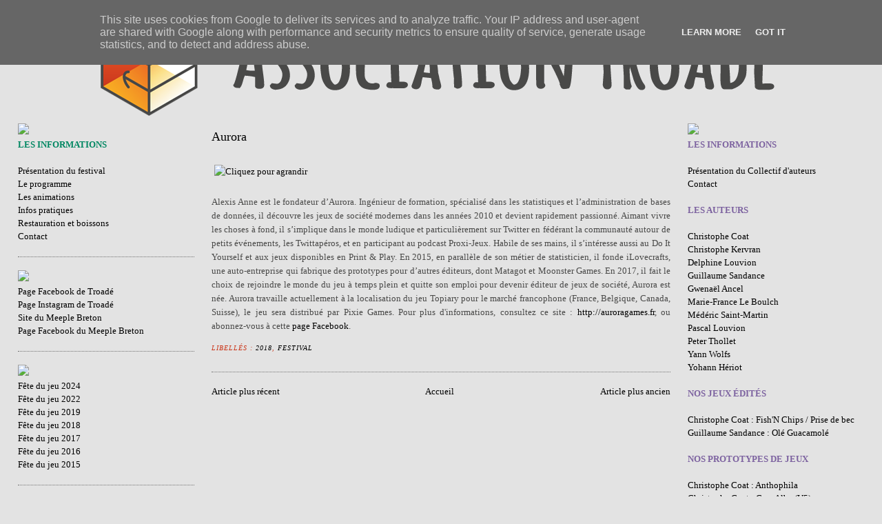

--- FILE ---
content_type: text/html; charset=UTF-8
request_url: http://www.troade.fr/2018/03/sponsor-aurora.html
body_size: 9618
content:
<!DOCTYPE html>
<html dir='ltr' xmlns='http://www.w3.org/1999/xhtml' xmlns:b='http://www.google.com/2005/gml/b' xmlns:data='http://www.google.com/2005/gml/data' xmlns:expr='http://www.google.com/2005/gml/expr'>
<head>
<link href='https://www.blogger.com/static/v1/widgets/2944754296-widget_css_bundle.css' rel='stylesheet' type='text/css'/>
<meta content='text/html; charset=UTF-8' http-equiv='Content-Type'/>
<meta content='blogger' name='generator'/>
<link href='http://www.troade.fr/favicon.ico' rel='icon' type='image/x-icon'/>
<link href='http://www.troade.fr/2018/03/sponsor-aurora.html' rel='canonical'/>
<link rel="alternate" type="application/atom+xml" title="Association Troadé - Atom" href="http://www.troade.fr/feeds/posts/default" />
<link rel="alternate" type="application/rss+xml" title="Association Troadé - RSS" href="http://www.troade.fr/feeds/posts/default?alt=rss" />
<link rel="service.post" type="application/atom+xml" title="Association Troadé - Atom" href="https://www.blogger.com/feeds/3681827082286426397/posts/default" />

<link rel="alternate" type="application/atom+xml" title="Association Troadé - Atom" href="http://www.troade.fr/feeds/3473196723521191977/comments/default" />
<!--Can't find substitution for tag [blog.ieCssRetrofitLinks]-->
<link href='http://iresto.free.fr/bzh/troade/programme_2018/aurora.jpg' rel='image_src'/>
<meta content='http://www.troade.fr/2018/03/sponsor-aurora.html' property='og:url'/>
<meta content='Aurora' property='og:title'/>
<meta content='     Alexis Anne est le fondateur d’Aurora. Ingénieur de formation, spécialisé dans les statistiques et l’administration de bases de données...' property='og:description'/>
<meta content='https://lh3.googleusercontent.com/blogger_img_proxy/AEn0k_sHygQojFTQM0thKMCBPvKNTq30Mtp8C-FzOwv9IkYqW9qnfyCVjL7AGqvHFx3lTjOyK_MYDXTLrlPXCkCs1qakcH27LIkikrnmTxJAkbI1RimoTx_x67vrGBW5--k=w1200-h630-p-k-no-nu' property='og:image'/>
<title>Association Troadé: Aurora</title>
<style id='page-skin-1' type='text/css'><!--
/*
-----------------------------------------------
Blogger Template Style
Name:     Minima Lefty Stretch
Designer: Douglas Bowman / Darren Delaye
URL:      www.stopdesign.com
Date:     14 Jul 2006
----------------------------------------------- */
/* Variable definitions
====================
<Variable name="bgcolor" description="Page Background Color"
type="color" default="#fff">
<Variable name="textcolor" description="Text Color"
type="color" default="#333">
<Variable name="linkcolor" description="Link Color"
type="color" default="#58a">
<Variable name="pagetitlecolor" description="Blog Title Color"
type="color" default="#666">
<Variable name="descriptioncolor" description="Blog Description Color"
type="color" default="#999">
<Variable name="titlecolor" description="Post Title Color"
type="color" default="#c60">
<Variable name="bordercolor" description="Border Color"
type="color" default="#ccc">
<Variable name="sidebarcolor" description="Sidebar Title Color"
type="color" default="#999">
<Variable name="sidebartextcolor" description="Sidebar Text Color"
type="color" default="#666">
<Variable name="visitedlinkcolor" description="Visited Link Color"
type="color" default="#999">
<Variable name="bodyfont" description="Text Font"
type="font" default="normal normal 100% Georgia, Serif">
<Variable name="headerfont" description="Sidebar Title Font"
type="font"
default="normal normal 78% 'Trebuchet MS',Trebuchet,Arial,Verdana,Sans-serif">
<Variable name="pagetitlefont" description="Blog Title Font"
type="font"
default="normal normal 200% Georgia, Serif">
<Variable name="descriptionfont" description="Blog Description Font"
type="font"
default="normal normal 78% 'Trebuchet MS', Trebuchet, Arial, Verdana, Sans-serif">
<Variable name="postfooterfont" description="Post Footer Font"
type="font"
default="normal normal 78% 'Trebuchet MS', Trebuchet, Arial, Verdana, Sans-serif">
<Variable name="startSide" description="Start side in blog language"
type="automatic" default="left">
<Variable name="endSide" description="End side in blog language"
type="automatic" default="right">
*/
/* Use this with templates/template-twocol.html */
body {
background:#e3e3e3;
margin:0;
color:#494948;
font:x-small Georgia Serif;
font-size/* */:/**/small;
font-size: /**/small;
text-align: center;
background-image: url("http://iresto.free.fr/bzh/troade/fond7.png"), url("http://iresto.free.fr/bzh/troade/fond6.gif");
}
a:link {
color:#000000;
text-decoration:none;
}
a:visited {
color:#000000;
text-decoration:none;
}
a:hover {
color:#000000;
text-decoration:underline;
}
a img {
border-width:0;
}
/* Header
-----------------------------------------------
*/
#header-wrapper {
margin:0 2% 10px;
#border:1px solid #717171;
}
#header-inner {
background-position: center;
margin-left: auto;
margin-right: auto;
}
#header {
margin: 5px;
#border: 1px solid #717171;
text-align: center;
color:#cb1daf;
}
#header h1 {
margin:5px 5px 0;
padding:15px 20px .25em;
line-height:1.2em;
text-transform:uppercase;
letter-spacing:.2em;
font: normal normal 200% Georgia, Times, serif;
}
#header a {
color:#cb1daf;
text-decoration:none;
}
#header a:hover {
color:#cb1daf;
}
#header .description {
margin:0 5px 5px;
padding:0 20px 15px;
text-transform:uppercase;
letter-spacing:.2em;
line-height: 1.4em;
font: normal normal 78% Trebuchet, Trebuchet MS, Arial, sans-serif;
color: #cb1daf;
}
#header img {
margin-left: auto;
margin-right: auto;
}
/* Outer-Wrapper
----------------------------------------------- */
#outer-wrapper {
margin:0;
padding:0px;
width:100%;
text-align:left;
font: normal normal 100% Georgia, Utopia, 'Palatino Linotype', Palatino, serif;
}
#left-sidebar-wrapper {
margin-left: 2%;
width: 20%;
float: left;
display: inline;       /* fix for doubling margin in IE */
word-wrap: break-word; /* fix for long text breaking sidebar float in IE */
overflow: hidden;      /* fix for long non-text content breaking IE sidebar float */
}
#main-wrapper {
margin-left: 2%;
width: 52%;
float: left;
display: inline;       /* fix for doubling margin in IE */
word-wrap: break-word; /* fix for long text breaking sidebar float in IE */
overflow: hidden;      /* fix for long non-text content breaking IE sidebar float */
}
#right-sidebar-wrapper {
margin-right: 2%;
width: 20%;
float: right;
display: inline; /* fix for doubling margin in IE */
word-wrap: break-word; /* fix for long text breaking sidebar float in IE */
overflow: hidden; /* fix for long non-text content breaking IE sidebar float */
}
/* Headings
----------------------------------------------- */
h2 {
margin:1.5em 0 .75em;
font:normal normal 76% Trebuchet, Trebuchet MS, Arial, sans-serif;
line-height: 1.4em;
text-transform:uppercase;
letter-spacing:.2em;
color:#cb391d;
}
/* Posts
-----------------------------------------------
*/
h2.date-header {
margin:1.5em 0 .5em;
}
.post {
margin:.5em 0 1.5em;
border-bottom:1px dotted #717171;
padding-bottom:1.5em;
}
.post h3 {
margin:.25em 0 0;
padding:0 0 4px;
font-size:140%;
font-weight:normal;
line-height:1.4em;
color:#000000;
}
.post h3 a, .post h3 a:visited, .post h3 strong {
display:block;
text-decoration:none;
color:#000000;
font-weight:normal;
}
.post h3 strong, .post h3 a:hover {
color:#494948;
}
.post-body {
margin:0 0 .75em;
line-height:1.6em;
}
.post-body blockquote {
line-height:1.3em;
}
.post-footer {
margin: .75em 0;
color:#cb391d;
text-transform:uppercase;
letter-spacing:.1em;
font: italic normal 10px Georgia, Utopia, 'Palatino Linotype', Palatino, serif;
line-height: 1.4em;
}
.comment-link {
margin-left:.6em;
}
.post img {
padding:4px;
border:1px solid #717171;
}
.post blockquote {
margin:1em 20px;
}
.post blockquote p {
margin:.75em 0;
}
/* Comments
----------------------------------------------- */
#comments h4 {
margin:1em 0;
font-weight: bold;
line-height: 1.4em;
text-transform:uppercase;
letter-spacing:.2em;
color: #cb391d;
}
#comments-block {
margin:1em 0 1.5em;
line-height:1.6em;
}
#comments-block .comment-author {
margin:.5em 0;
}
#comments-block .comment-body {
margin:.25em 0 0;
}
#comments-block .comment-footer {
margin:-.25em 0 2em;
line-height: 1.4em;
text-transform:uppercase;
letter-spacing:.1em;
}
#comments-block .comment-body p {
margin:0 0 .75em;
}
.deleted-comment {
font-style:italic;
color:gray;
}
.feed-links {
clear: both;
line-height: 2.5em;
}
#blog-pager-newer-link {
float: left;
}
#blog-pager-older-link {
float: right;
}
#blog-pager {
text-align: center;
}
/* Sidebar Content
----------------------------------------------- */
.sidebar {
color: #494948;
line-height: 1.5em;
}
.sidebar ul {
list-style:none;
margin:0 0 0;
padding:0 0 0;
}
.sidebar li {
margin:0;
padding-top:0;
padding-right:0;
padding-bottom:.25em;
padding-left:15px;
text-indent:-15px;
line-height:1.5em;
}
.sidebar .widget, .main .widget {
border-bottom:1px dotted #717171;
margin:0 0 1.5em;
padding:0 0 1.5em;
}
.main .Blog {
border-bottom-width: 0;
}
/* Profile
----------------------------------------------- */
.profile-img {
float: left;
margin-top: 0;
margin-right: 5px;
margin-bottom: 5px;
margin-left: 0;
padding: 4px;
border: 1px solid #717171;
}
.profile-data {
margin:0;
text-transform:uppercase;
letter-spacing:.1em;
font: italic normal 10px Georgia, Utopia, 'Palatino Linotype', Palatino, serif;
color: #cb391d;
font-weight: bold;
line-height: 1.6em;
}
.profile-datablock {
margin:.5em 0 .5em;
}
.profile-textblock {
margin: 0.5em 0;
line-height: 1.6em;
}
.profile-link {
font: italic normal 10px Georgia, Utopia, 'Palatino Linotype', Palatino, serif;
text-transform: uppercase;
letter-spacing: .1em;
}
/* Footer
----------------------------------------------- */
#footer {
width:660px;
clear:both;
margin:0 auto;
padding-top:15px;
line-height: 1.6em;
text-transform:uppercase;
letter-spacing:.1em;
text-align: center;
}
/* Barre de partage Blogger
Ref.: http://goo.gl/aZTFm5 */
.share-bar {
margin-top: .5em;
vertical-align: bottom;
display: inline-block;
font-size: 0px;
line-height: 0px !important;
}
.share-button {
background: url(https://sites.google.com/site/bloggercodebc/home/share_buttons/share_buttons_BC_dark.png) no-repeat left !important;
background-size: auto 120px !important;
width: 20px !important;
height: 20px !important;
overflow: hidden !important;
margin-left: -1px !important;
position: relative !important;
}
.share-button-link-text {
text-align: left !important;
}
.sb-email { background-position: 0 -0px !important; }
a:hover.sb-email { background-position: 0 -60px !important; }
a:active.sb-email { background-position: 0 -100px !important; }
.share-bar .sb-blog { display: none; }
.sb-twitter { background-position: -40px -0px !important; }
a:hover.sb-twitter { background-position: -40px -60px !important; }
a:active.sb-twitter { background-position: -40px -100px !important; }
.sb-facebook { background-position: -60px -0px !important; }
a:hover.sb-facebook { background-position: -60px -60px !important; }
a:active.sb-facebook { background-position: -60px -100px !important; }
.share-bar .sb-orkut { display: none; }
.share-bar .sb-linkedin { display: none; }
.share-bar .sb-pinterest { display: none; }
.share-bar .sb-gplus { display: none; }
.share-bar .sb-stumble { display: none; }
.share-bar .sb-hc { display: none; }
--></style>
<link href='https://www.blogger.com/dyn-css/authorization.css?targetBlogID=3681827082286426397&amp;zx=07e7c00f-f5c2-4eca-8439-a5b6bb9867ec' media='none' onload='if(media!=&#39;all&#39;)media=&#39;all&#39;' rel='stylesheet'/><noscript><link href='https://www.blogger.com/dyn-css/authorization.css?targetBlogID=3681827082286426397&amp;zx=07e7c00f-f5c2-4eca-8439-a5b6bb9867ec' rel='stylesheet'/></noscript>
<meta name='google-adsense-platform-account' content='ca-host-pub-1556223355139109'/>
<meta name='google-adsense-platform-domain' content='blogspot.com'/>

<script type="text/javascript" language="javascript">
  // Supply ads personalization default for EEA readers
  // See https://www.blogger.com/go/adspersonalization
  adsbygoogle = window.adsbygoogle || [];
  if (typeof adsbygoogle.requestNonPersonalizedAds === 'undefined') {
    adsbygoogle.requestNonPersonalizedAds = 1;
  }
</script>


</head>
<body>
<div id='fb-root'></div>
<script>(function(d, s, id) {
  var js, fjs = d.getElementsByTagName(s)[0];
  if (d.getElementById(id)) return;
  js = d.createElement(s); js.id = id;
  js.src = "//connect.facebook.net/fr_FR/sdk.js#xfbml=1&version=v2.5";
  fjs.parentNode.insertBefore(js, fjs);
}(document, 'script', 'facebook-jssdk'));</script>
<div class='navbar no-items section' id='navbar'>
</div>
<div id='outer-wrapper'><div id='wrap2'>
<!-- skip links for text browsers -->
<span id='skiplinks' style='display:none;'>
<a href='#main'>skip to main </a> |
      <a href='#sidebar'>skip to sidebar</a>
</span>
<div id='header-wrapper'>
<div class='header section' id='header'><div class='widget Header' data-version='1' id='Header1'>
<div id='header-inner'>
<a href='http://www.troade.fr/' style='display: block'>
<img alt='Association Troadé' height='164px; ' id='Header1_headerimg' src='https://blogger.googleusercontent.com/img/b/R29vZ2xl/AVvXsEgWYgrWPGNzg3diXIlGD2Q8y4EWNEa5heLem18Wkp2wIDG8PqhopjWKn139xFWjtVyH8iGDBH5CO3A4AMy5rS0PtHLSoXkFg6jKKI8ZJsu3F8NqfLPer78DL0AVtCvRkknDHXjIB438jOKZ/s1600/logoblog2017.png' style='display: block' width='990px; '/>
</a>
</div>
</div></div>
</div>
<div id='content-wrapper'>
<center><div id='crosscol-wrapper' style='text-align:center;width:60%'>
<div class='crosscol no-items section' id='crosscol'></div>
</div></center>
<div id='left-sidebar-wrapper'>
<div class='sidebar section' id='left-sidebar'><div class='widget Text' data-version='1' id='Text6'>
<div class='widget-content'>
<img src="http://iresto.free.fr/bzh/troade/communication_2025/blog_fete_2025.png" style="border: 0;" width="100%" / /><br /><span =""  style="color:#008762;"><b>LES INFORMATIONS</b><br /><br /><a href="http://www.troade.fr/2025/05/presentation-du-festival-troade-2025.html">Présentation du festival</a><br /><a href="http://www.troade.fr/2025/05/le-programme.html">Le programme</a><br /><a href="http://www.troade.fr/2025/05/les-animations.html">Les animations</a><br /><a href="http://www.troade.fr/2022/06/infos-pratiques.html">Infos pratiques</a><br /><a href="http://www.troade.fr/2016/03/restauration-et-boissons.html">Restauration et boissons</a><br /><a href="http://www.troade.fr/2015/02/pour-nous-contacter.html">Contact</a><br /></span>
</div>
<div class='clear'></div>
</div><div class='widget HTML' data-version='1' id='HTML1'>
<div class='widget-content'>
<img src="http://iresto.free.fr/bzh/troade/blog_facebook.png" style="border: 0;" width="100%" / /><br /><a href="https://www.facebook.com/association.troade/">Page Facebook de Troadé</a><br />
<a href="https://www.instagram.com/maruk29420/">Page Instagram de Troadé</a><br /><a href="http://www.meeple-breton.fr/">Site du Meeple Breton</a><br />
<a href="https://www.facebook.com/meeple.breton/">Page Facebook du Meeple Breton</a>
</div>
<div class='clear'></div>
</div><div class='widget Text' data-version='1' id='Text5'>
<div class='widget-content'>
<img src="http://iresto.free.fr/bzh/troade/blog_archives.png" style="border: 0;" width="100%" / /><br /><a href="http://www.troade.fr/2025/05/fete-du-jeu-2024.html">Fête du jeu 2024</a><br /><a href="http://www.troade.fr/2023/04/fete-du-jeu-2022.html">Fête du jeu 2022</a><br /><a href="http://www.troade.fr/2022/06/fete-du-jeu-2019.html">Fête du jeu 2019</a><br /><a href="http://www.troade.fr/2019/03/fete-du-jeu-2018.html">Fête du jeu 2018</a><br /><a href="http://www.troade.fr/2019/02/fete-du-jeu-2017.html">Fête du jeu 2017</a><br /><a href="http://www.troade.fr/2019/02/fete-du-jeu-2016.html">Fête du jeu 2016</a><br /><a href="http://www.troade.fr/2019/02/fete-du-jeu-2015.html">Fête du jeu 2015</a><br />
</div>
<div class='clear'></div>
</div></div>
</div>
<div id='main-wrapper'>
<div class='main section' id='main'><div class='widget Blog' data-version='1' id='Blog1'>
<div class='blog-posts hfeed'>

          <div class="date-outer">
        

          <div class="date-posts">
        
<div class='post-outer'>
<div class='post hentry'>
<a name='3473196723521191977'></a>
<h3 class='post-title entry-title'>
<a href='http://www.troade.fr/2018/03/sponsor-aurora.html'>Aurora</a>
</h3>
<div class='post-header-line-1'></div>
<div class='post-body entry-content'>
<br />
<div style="text-align: justify;">
<a href="http://iresto.free.fr/bzh/troade/programme_2018/aurora.jpg"><img src="http://iresto.free.fr/bzh/troade/programme_2018/aurora.jpg" style="border:0;" title="Cliquez pour agrandir" width="33%"/></a>
<br />
<br />
Alexis Anne est le fondateur d&#8217;Aurora. Ingénieur de formation, spécialisé dans les statistiques et l&#8217;administration de bases de données, il découvre les jeux de société modernes dans les années 2010 et devient rapidement passionné. Aimant vivre les choses à fond, il s&#8217;implique dans le monde ludique et particulièrement sur Twitter en fédérant la communauté autour de petits événements, les Twittapéros, et en participant au podcast Proxi-Jeux. Habile de ses mains, il s&#8217;intéresse aussi au Do It Yourself et aux jeux disponibles en Print & Play. En 2015, en parallèle de son métier de statisticien, il fonde iLovecrafts, une auto-entreprise qui fabrique des prototypes pour d&#8217;autres éditeurs, dont Matagot et Moonster Games. En 2017, il fait le choix de rejoindre le monde du jeu à temps plein et quitte son emploi pour devenir éditeur de jeux de société, Aurora est née. Aurora travaille actuellement à la localisation du jeu Topiary pour le marché francophone (France, Belgique, Canada, Suisse), le jeu sera distribué par Pixie Games. Pour plus d'informations, consultez ce site : <a href="http://auroragames.fr/">http://auroragames.fr</a>, ou abonnez-vous à cette <a href="https://www.facebook.com/AuroraGamesFr/">page Facebook</a>.
</div>
<div style='clear: both;'></div>
</div>
<div class='post-footer'>
<div class='post-footer-line post-footer-line-1'><span class='post-timestamp'>
</span>
<span class='post-author vcard'>
</span>
<span class='post-comment-link'>
</span>
<span class='post-labels'>
Libellés :
<a href='http://www.troade.fr/search/label/2018' rel='tag'>2018</a>,
<a href='http://www.troade.fr/search/label/Festival' rel='tag'>Festival</a>
</span>
<span class='post-icons'>
</span>
<span class='shareButtons'>
<div class='share-bar item-bar'>
<span class='share-button-link-text'><a href='http://bloggercode-blogconnexion.blogspot.com/2012/03/ajouter-des-boutons-la-barre-de-partage.html' target='_blank'>Fourni par Blogger Code</a></span><a class='goog-inline-block share-button sb-email' href='https://www.blogger.com/share-post.g?blogID=3681827082286426397&postID=3473196723521191977&target=email' target='_blank' title='Envoyer par email'><span class='share-button-link-text'>Envoyer par email</span></a><a class='goog-inline-block share-button sb-twitter' href='https://www.blogger.com/share-post.g?blogID=3681827082286426397&postID=3473196723521191977&target=twitter' onclick='window.open(this.href, "_blank", "height=430,width=640"); return false;' target='_blank' title='Partager sur Twitter'><span class='share-button-link-text'>Partager sur Twitter</span></a><a class='goog-inline-block share-button sb-facebook' href='https://www.blogger.com/share-post.g?blogID=3681827082286426397&postID=3473196723521191977&target=facebook' onclick='window.open(this.href, "_blank", "height=430,width=640"); return false;' target='_blank' title='Partager sur Facebook'><span class='share-button-link-text'>Partager sur Facebook</span></a>
</div>
</span>
</div>
<div class='post-footer-line post-footer-line-2'></div>
<div class='post-footer-line post-footer-line-3'></div>
</div>
</div>
<div class='comments' id='comments'>
<a name='comments'></a>
</div>
</div>

        </div></div>
      
</div>
<div class='blog-pager' id='blog-pager'>
<span id='blog-pager-newer-link'>
<a class='blog-pager-newer-link' href='http://www.troade.fr/2018/04/cera-alba-v2.html' id='Blog1_blog-pager-newer-link' title='Article plus récent'>Article plus récent</a>
</span>
<span id='blog-pager-older-link'>
<a class='blog-pager-older-link' href='http://www.troade.fr/2018/03/editeur-exod-games.html' id='Blog1_blog-pager-older-link' title='Article plus ancien'>Article plus ancien</a>
</span>
<a class='home-link' href='http://www.troade.fr/'>Accueil</a>
</div>
<div class='clear'></div>
<div class='post-feeds'>
</div>
</div></div>
</div>
<div id='right-sidebar-wrapper'>
<div class='sidebar section' id='right-sidebar'><div class='widget Text' data-version='1' id='Text1'>
<div class='widget-content'>
<img src="http://iresto.free.fr/bzh/troade/blog_collectif.png" style="border: 0;" width="100%" / /><br /><span =""  style="color:#7d63a0;"><b>LES INFORMATIONS</b></span><br /><br /><a href="http://www.troade.fr/2015/05/presentation-du-collectif.html">Présentation du Collectif d'auteurs</a><br /><a href="http://www.troade.fr/2015/02/pour-nous-contacter.html">Contact</a><br /><br /><span =""  style="color:#7d63a0;"><b>LES AUTEURS</b></span><br /><br /><a href="http://www.troade.fr/2015/05/christophe-coat-la-presentation.html">Christophe Coat</a><br /><a href="http://www.troade.fr/2019/08/christophe-kervran-la-presentation.html">Christophe Kervran</a><br /><a href="http://www.troade.fr/2015/05/presentation-de-delphine-roch-louvion.html">Delphine Louvion</a><br /><a href="http://www.troade.fr/2016/05/guillaume-sandance-la-presentation.html">Guillaume Sandance</a><br /><a href="http://www.troade.fr/2015/05/gwenael-ancel-la-presentation.html">Gwenaël Ancel</a><br /><a href="http://www.troade.fr/2018/10/marie-france-le-bouch-la-presentation.html">Marie-France Le Boulch</a><br /><a href="http://www.troade.fr/2019/07/mederic-saint-martin-la-presentation.html">Médéric Saint-Martin</a><br /><a href="http://www.troade.fr/2015/06/presentation.html">Pascal Louvion</a><br /><a href="http://www.troade.fr/2017/07/peter-thollet-la-presentation.html">Peter Thollet</a><br /><a href="http://www.troade.fr/2018/11/yann-wolfs-la-presentation.html">Yann Wolfs</a><br /><a href="http://www.troade.fr/2015/05/yohann-heriot-la-presentation.html">Yohann Hériot</a><br /><br /><span =""  style="color:#7d63a0;"><b>NOS JEUX ÉDITÉS</b></span><br /><br /><a href="http://www.troade.fr/2016/08/prototype-prise-de-bec.html">Christophe Coat : Fish'N Chips / Prise de bec</a><br /><a href="http://www.troade.fr/2021/08/edite-ole-guacamole_11.html">Guillaume Sandance : Olé Guacamolé</a><br />

<br /><span =""  style="color:#7d63a0;"><b>NOS PROTOTYPES DE JEUX</b></span><br /><br /><a href="http://www.troade.fr/2019/05/prototype-anthophila.html">Christophe Coat : Anthophila</a><br /><a href="http://www.troade.fr/2018/04/cera-alba-v2.html">Christophe Coat : Cera Alba (V5)</a><br /><a href="http://www.troade.fr/2020/10/prototype-landcraft.html">Christophe Coat : Landcraft</a><br /><a href="http://www.troade.fr/2018/12/prototype-les-sauterelles.html">Christophe Coat : Les Sauterelles</a><br /><a href="http://www.troade.fr/2019/01/prototype-magus.html">Christophe Coat : Magus</a><br /><a href="http://www.troade.fr/2020/01/prototype-metamorphose.html">Christophe Coat : Métamorphose</a><br /><a href="http://www.troade.fr/2015/05/prototype-de-jeu-pongwall.html">Christophe Coat : Pongwall</a><br /><a href="http://www.troade.fr/2015/05/prototype-starpitch.html">Christophe Coat : Starpitch</a><br /><a href="http://www.troade.fr/2019/08/prototype-mosaiqua.html">Christophe Kervran : Mosaiqua</a><br /><a href="http://www.troade.fr/2019/08/prototype-mosamino.html">Christophe Kervran : Mosamino (Print'n Play)</a><br /><a href="http://www.troade.fr/2018/03/prototype-974.html">Guillaume Sandance : 974 (Print'n Play)</a><br /><a href="http://www.troade.fr/2017/11/prototype-needles.html">Guillaume Sandance : Needles (Print'n Play)</a><br /><a href="http://www.troade.fr/2015/05/prototype-des-monstres.html">Gwenaël Ancel : Dés Monstres</a><br /><a href="http://www.troade.fr/2018/10/prototype-kodkidam.html">Marie-France Le Boulch : Kodkidam</a><br /><a href="http://www.troade.fr/2022/03/prototype-multijeux-de-cartes.html">Marie-France Le Boulch : Multijeux de cartes</a><br /><a href="http://www.troade.fr/2019/08/prototype-la-confrerie.html">Médéric Saint-Martin : La confrérie</a><br /><a href="http://www.troade.fr/2017/02/prototype-projet-terra-nova.html">Pascal Louvion : Prométhium</a><br /><a href="http://www.troade.fr/2015/06/pascal-louvion-prototype-seul-maitre.html">Pascal Louvion : Seul Maître à Bord</a><br /><a href="http://www.troade.fr/2018/11/prototype-cosplay.html">Pascal et Delphine Louvion : Cosplay</a><br /><a href="http://www.troade.fr/2018/11/prototype-la-piste-des-animaux.html">Pascal et Delphine Louvion : La piste des animaux</a><br /><a href="http://www.troade.fr/2018/11/prototype-wonderland.html">Pascal et Delphine Louvion : Wonderland</a><br /><a href="http://www.troade.fr/2017/07/prototype-building.html">Peter Thollet : Building</a><br /><a href="http://www.troade.fr/2017/07/prototype-hexantique.html">Peter Thollet : HexAntique</a><br /><a href="http://www.troade.fr/2017/07/prototype-la-sorciere-du-miroir.html">Peter Thollet : La sorcière du miroir</a><br /><a href="http://www.troade.fr/2017/07/prototype-lepopee-des-heros.html">Peter Thollet : L'épopée des héros</a><br /><a href="http://www.troade.fr/2017/07/prototype-maelstrom.html">Peter Thollet : Maëlstrom</a><br /><a href="http://www.troade.fr/2018/11/prototype-memoracers.html">Yann Wolfs : MémoRacers</a><br /><a href="http://www.troade.fr/2015/06/prototype-capes-sur-carzy-town.html">Yohann Hériot : Capes sur Crazy Town</a><br /><br /><span =""  style="color:#7d63a0;"><b>NOS JEUX AUTO-ÉDITÉS</b></span><br /><br /><a href="http://www.troade.fr/2017/02/auto-edition-inspecteur-koukou.html">Guillaume Sandance : Inspecteur Koukou (Print'n Play)</a><br /><a href="http://www.troade.fr/2017/03/prototype-meeple-mafia.html">Guillaume Sandance : Meeple Mafia (Print'n Play)</a><br /><a href="http://www.troade.fr/2018/11/prototype-pushido.html">Guillaume Sandance : Pushido</a><br /><a href="http://www.troade.fr/2016/05/prototype-reaksion.html">Guillaume Sandance : Reaksion (Print'n Play)</a><br /><a href="http://www.troade.fr/2019/03/auto-edition-spy-school.html">Guillaume Sandance : Spy School</a><br /><a href="http://www.troade.fr/2017/06/prototype-super-sumo.html">Guillaume Sandance : Super Sumo (Print'n Play)</a><br /><a href="http://www.troade.fr/2018/02/prototype-tiny-cloud.html">Guillaume Sandance : Tiny Cloud (Print'n Play)</a><br /><a href="http://www.troade.fr/2018/07/prototype-top-secret-files.html">Guillaume Sandance : Top Secret Files</a><br /><a href="http://www.troade.fr/2019/01/prototype-ultimate-secret-file.html">Guillaume Sandance : Ultimate Secret File</a><br /><a href="http://www.troade.fr/2016/01/auto-edition-raok.html">Pascal et Delphine Louvion : A-Raok</a>
</div>
<div class='clear'></div>
</div><div class='widget Text' data-version='1' id='Text3'>
<div class='widget-content'>
<img src="http://iresto.free.fr/bzh/troade/blog_documents.png" style="border: 0;" width="100%" / /><br /><a href="http://www.troade.fr/2019/08/assemblee-generale-du-12-07-19.html">Assemblée Générale du 12-07-19</a><br /><a href="http://www.troade.fr/2018/07/assemblee-generale-du-30-07-18.html">Assemblée Générale du 30-07-18</a><br /><a href="http://www.troade.fr/2017/07/assemblee-generale-du-21-07-17.html">Assemblée Générale du 21-07-17</a><br /><a href="http://www.troade.fr/2016/07/assemblee-generale-du-22-07-16.html">Assemblée Générale du 22-07-16</a><br /><a href="http://www.troade.fr/2015/07/assemblee-generale-du-03-07-15.html">Assemblée Générale du 03-07-15</a><br /><a href="http://www.troade.fr/2014/06/les-statuts-et-lag-constitutive.html">L'AG Constitutive et les Statuts</a>
</div>
<div class='clear'></div>
</div></div>
</div>
<!-- spacer for skins that want sidebar and main to be the same height-->
<div class='clear'>&#160;</div>
</div>
<!-- end content-wrapper -->
<div id='footer-wrapper'>
<div class='footer no-items section' id='footer'></div>
</div>
</div></div>
<!-- end outer-wrapper -->
<!--It is your responsibility to notify your visitors about cookies used and data collected on your blog. Blogger makes a standard notification available for you to use on your blog, and you can customize it or replace with your own notice. See http://www.blogger.com/go/cookiechoices for more details.-->
<script defer='' src='/js/cookienotice.js'></script>
<script>
    document.addEventListener('DOMContentLoaded', function(event) {
      window.cookieChoices && cookieChoices.showCookieConsentBar && cookieChoices.showCookieConsentBar(
          (window.cookieOptions && cookieOptions.msg) || 'This site uses cookies from Google to deliver its services and to analyze traffic. Your IP address and user-agent are shared with Google along with performance and security metrics to ensure quality of service, generate usage statistics, and to detect and address abuse.',
          (window.cookieOptions && cookieOptions.close) || 'Got it',
          (window.cookieOptions && cookieOptions.learn) || 'Learn More',
          (window.cookieOptions && cookieOptions.link) || 'https://www.blogger.com/go/blogspot-cookies');
    });
  </script>

<script type="text/javascript" src="https://www.blogger.com/static/v1/widgets/2028843038-widgets.js"></script>
<script type='text/javascript'>
window['__wavt'] = 'AOuZoY715mfWyMGTQOebTZPY_0dDcCZ_dw:1769705860310';_WidgetManager._Init('//www.blogger.com/rearrange?blogID\x3d3681827082286426397','//www.troade.fr/2018/03/sponsor-aurora.html','3681827082286426397');
_WidgetManager._SetDataContext([{'name': 'blog', 'data': {'blogId': '3681827082286426397', 'title': 'Association Troad\xe9', 'url': 'http://www.troade.fr/2018/03/sponsor-aurora.html', 'canonicalUrl': 'http://www.troade.fr/2018/03/sponsor-aurora.html', 'homepageUrl': 'http://www.troade.fr/', 'searchUrl': 'http://www.troade.fr/search', 'canonicalHomepageUrl': 'http://www.troade.fr/', 'blogspotFaviconUrl': 'http://www.troade.fr/favicon.ico', 'bloggerUrl': 'https://www.blogger.com', 'hasCustomDomain': true, 'httpsEnabled': false, 'enabledCommentProfileImages': true, 'gPlusViewType': 'FILTERED_POSTMOD', 'adultContent': false, 'analyticsAccountNumber': 'UA-60596888-1', 'encoding': 'UTF-8', 'locale': 'fr', 'localeUnderscoreDelimited': 'fr', 'languageDirection': 'ltr', 'isPrivate': false, 'isMobile': false, 'isMobileRequest': false, 'mobileClass': '', 'isPrivateBlog': false, 'isDynamicViewsAvailable': true, 'feedLinks': '\x3clink rel\x3d\x22alternate\x22 type\x3d\x22application/atom+xml\x22 title\x3d\x22Association Troad\xe9 - Atom\x22 href\x3d\x22http://www.troade.fr/feeds/posts/default\x22 /\x3e\n\x3clink rel\x3d\x22alternate\x22 type\x3d\x22application/rss+xml\x22 title\x3d\x22Association Troad\xe9 - RSS\x22 href\x3d\x22http://www.troade.fr/feeds/posts/default?alt\x3drss\x22 /\x3e\n\x3clink rel\x3d\x22service.post\x22 type\x3d\x22application/atom+xml\x22 title\x3d\x22Association Troad\xe9 - Atom\x22 href\x3d\x22https://www.blogger.com/feeds/3681827082286426397/posts/default\x22 /\x3e\n\n\x3clink rel\x3d\x22alternate\x22 type\x3d\x22application/atom+xml\x22 title\x3d\x22Association Troad\xe9 - Atom\x22 href\x3d\x22http://www.troade.fr/feeds/3473196723521191977/comments/default\x22 /\x3e\n', 'meTag': '', 'adsenseHostId': 'ca-host-pub-1556223355139109', 'adsenseHasAds': false, 'adsenseAutoAds': false, 'boqCommentIframeForm': true, 'loginRedirectParam': '', 'view': '', 'dynamicViewsCommentsSrc': '//www.blogblog.com/dynamicviews/4224c15c4e7c9321/js/comments.js', 'dynamicViewsScriptSrc': '//www.blogblog.com/dynamicviews/89095fe91e92b36b', 'plusOneApiSrc': 'https://apis.google.com/js/platform.js', 'disableGComments': true, 'interstitialAccepted': false, 'sharing': {'platforms': [{'name': 'Obtenir le lien', 'key': 'link', 'shareMessage': 'Obtenir le lien', 'target': ''}, {'name': 'Facebook', 'key': 'facebook', 'shareMessage': 'Partager sur Facebook', 'target': 'facebook'}, {'name': 'BlogThis!', 'key': 'blogThis', 'shareMessage': 'BlogThis!', 'target': 'blog'}, {'name': 'X', 'key': 'twitter', 'shareMessage': 'Partager sur X', 'target': 'twitter'}, {'name': 'Pinterest', 'key': 'pinterest', 'shareMessage': 'Partager sur Pinterest', 'target': 'pinterest'}, {'name': 'E-mail', 'key': 'email', 'shareMessage': 'E-mail', 'target': 'email'}], 'disableGooglePlus': true, 'googlePlusShareButtonWidth': 0, 'googlePlusBootstrap': '\x3cscript type\x3d\x22text/javascript\x22\x3ewindow.___gcfg \x3d {\x27lang\x27: \x27fr\x27};\x3c/script\x3e'}, 'hasCustomJumpLinkMessage': true, 'jumpLinkMessage': 'La suite...', 'pageType': 'item', 'postId': '3473196723521191977', 'postImageUrl': 'http://iresto.free.fr/bzh/troade/programme_2018/aurora.jpg', 'pageName': 'Aurora', 'pageTitle': 'Association Troad\xe9: Aurora'}}, {'name': 'features', 'data': {}}, {'name': 'messages', 'data': {'edit': 'Modifier', 'linkCopiedToClipboard': 'Lien copi\xe9 dans le presse-papiers\xa0!', 'ok': 'OK', 'postLink': 'Publier le lien'}}, {'name': 'template', 'data': {'name': 'custom', 'localizedName': 'Personnaliser', 'isResponsive': false, 'isAlternateRendering': false, 'isCustom': true}}, {'name': 'view', 'data': {'classic': {'name': 'classic', 'url': '?view\x3dclassic'}, 'flipcard': {'name': 'flipcard', 'url': '?view\x3dflipcard'}, 'magazine': {'name': 'magazine', 'url': '?view\x3dmagazine'}, 'mosaic': {'name': 'mosaic', 'url': '?view\x3dmosaic'}, 'sidebar': {'name': 'sidebar', 'url': '?view\x3dsidebar'}, 'snapshot': {'name': 'snapshot', 'url': '?view\x3dsnapshot'}, 'timeslide': {'name': 'timeslide', 'url': '?view\x3dtimeslide'}, 'isMobile': false, 'title': 'Aurora', 'description': '     Alexis Anne est le fondateur d\u2019Aurora. Ing\xe9nieur de formation, sp\xe9cialis\xe9 dans les statistiques et l\u2019administration de bases de donn\xe9es...', 'featuredImage': 'https://lh3.googleusercontent.com/blogger_img_proxy/AEn0k_sHygQojFTQM0thKMCBPvKNTq30Mtp8C-FzOwv9IkYqW9qnfyCVjL7AGqvHFx3lTjOyK_MYDXTLrlPXCkCs1qakcH27LIkikrnmTxJAkbI1RimoTx_x67vrGBW5--k', 'url': 'http://www.troade.fr/2018/03/sponsor-aurora.html', 'type': 'item', 'isSingleItem': true, 'isMultipleItems': false, 'isError': false, 'isPage': false, 'isPost': true, 'isHomepage': false, 'isArchive': false, 'isLabelSearch': false, 'postId': 3473196723521191977}}]);
_WidgetManager._RegisterWidget('_HeaderView', new _WidgetInfo('Header1', 'header', document.getElementById('Header1'), {}, 'displayModeFull'));
_WidgetManager._RegisterWidget('_TextView', new _WidgetInfo('Text6', 'left-sidebar', document.getElementById('Text6'), {}, 'displayModeFull'));
_WidgetManager._RegisterWidget('_HTMLView', new _WidgetInfo('HTML1', 'left-sidebar', document.getElementById('HTML1'), {}, 'displayModeFull'));
_WidgetManager._RegisterWidget('_TextView', new _WidgetInfo('Text5', 'left-sidebar', document.getElementById('Text5'), {}, 'displayModeFull'));
_WidgetManager._RegisterWidget('_BlogView', new _WidgetInfo('Blog1', 'main', document.getElementById('Blog1'), {'cmtInteractionsEnabled': false, 'lightboxEnabled': true, 'lightboxModuleUrl': 'https://www.blogger.com/static/v1/jsbin/1451988073-lbx__fr.js', 'lightboxCssUrl': 'https://www.blogger.com/static/v1/v-css/828616780-lightbox_bundle.css'}, 'displayModeFull'));
_WidgetManager._RegisterWidget('_TextView', new _WidgetInfo('Text1', 'right-sidebar', document.getElementById('Text1'), {}, 'displayModeFull'));
_WidgetManager._RegisterWidget('_TextView', new _WidgetInfo('Text3', 'right-sidebar', document.getElementById('Text3'), {}, 'displayModeFull'));
</script>
</body>
</html>